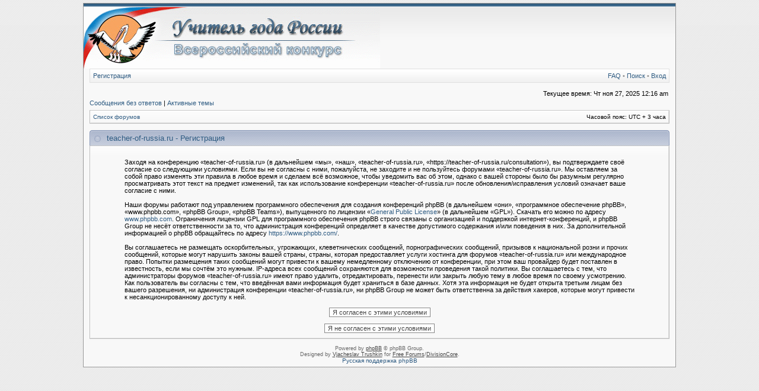

--- FILE ---
content_type: text/css
request_url: https://teacher-of-russia.ru/consultation/styles/serenity/theme/stylesheet.css
body_size: 2668
content:
/* Layout
 ------------ */
* {
	/* Reset browsers default margin, padding and font sizes */
	margin: 0;
	padding: 0;
}

html {
	font-size: 100%;
}

body {
	color: #000;
	background: #EEE url(images/bg_body.gif);
	font-family: Verdana, Helvetica, Arial, sans-serif;
	font-size: 10px;
	margin: 0;
	padding: 0;
}
#body-simple {
	background: #F8F8F8;
	padding: 5px;
}

#wrapper {
	background: url(images/bg_body_top.gif) top left repeat-x;
	padding: 5px;
}

/* Misc stuff */
img {
	border: none;
}

.gen {
	margin: 1px 1px;
	font-size: 1.2em;
}

.genmed {
	margin: 1px 1px;
	font-size: 1.1em;
}

.gensmall {
	margin: 1px 1px;
	font-size: 1em;
}

.titles {
	font-family: "Lucida Grande", Helvetica, Arial, sans-serif;
	font-weight: bold;
	font-size: 1.3em;
	text-decoration: none;
}

.error, table td .error {
	color: #D11010;
}

.spacer {
	background: #3E698D url(images/spacerbg.gif) top left repeat-x;
}

hr	{ height: 0px; border: solid #2E5B82 0px; border-top-width: 1px;}

.pagination {
	padding: 4px;
	font-size: 1em;
	font-weight: bold;
}

/* Links
 ------------ */
a {
	color: #2E5B82;
	text-decoration: none;
}

a:active,
a:visited {
	color: #2E5B82;
	text-decoration: none;
}

a:hover {
	color: #D11010;
	text-decoration: underline;
}

a.forumlink {
	font-weight: bold;
	font-family: "Lucida Grande", Helvetica, Arial, sans-serif;
	font-size: 1.2em;
}

a.topictitle {
	margin: 1px 0px;
	font-family: "Lucida Grande", Helvetica, Arial, sans-serif;
	font-weight: bold;
	font-size: 1.2em;
}

a.topictitle, .postbody a {
	color: #2E5B82;
}
a.topictitle:visited, .postbody a:visited {
	color: #44729A;
}
a.topictitle:visited:hover, .postbody a:visited:hover {
	color: #2E5B82;
}
a.topictitle:hover, .postbody a:hover {
	color: #D11010;
}

/* Header and logo */
#maintable {
	border: solid 1px #999;
	margin: 0 auto;
	background-color: #F8F8F8;
}
#logorow {
	background: #F8F8F8 url(images/bg_logo.gif) top left repeat-x;
	text-align: left;
	padding: 0;
	padding-top: 6px;
	min-height: 70px;
}

.pm-notify-new, .pm-notify-unread {
	border-left: solid 1px #3C5F84;
	border-right: solid 1px #2E5B82;
	border-top: solid 1px #3C5F84;
	border-bottom: solid 1px #2E5B82;
	background: #F8F8F8 url(images/cell.gif) top left repeat-x;
	margin: 10px 0;
	padding: 10px;
	text-align: center;
	font-size: 12px;
	font-weight: bold;
}
.pm-notify-new a, .pm-notify-new a:visited, .pm-notify-unread a, .pm-notify-unread a:visited { text-decoration: underline; }
.pm-notify-header {
	margin-bottom: 10px;
	color: #666;
}
.pm-notify-new, .pm-notify-unread:hover {
	border-left: solid 1px #F15F5F;
	border-right: solid 1px #D11010;
	border-top: solid 1px #F15F5F;
	border-bottom: solid 1px #D11010;
}
.pm-notify-new { padding: 30px; }

/* Navigation buttons */
.navtd {
	padding: 0 10px 5px 10px;
}
.navrow-right { float: right; }
.navrow {
	background: #F1F1F1 url(images/bg_nav.gif) top left repeat-x; 
	border: solid 1px #E0E0E0;
	padding: 5px;
	color: #909090;
	text-align: left;
	font-size: 11px;
}
.navrow b, .navrow strong { font-weight: normal; }
.navrow a, .navrow a:visited {
	color: #2E5B82;
	text-decoration: none;
}
.navrow a:hover { 
	color: #D11010; 
	text-decoration: underline; 
}

a.link-new, a.link-new:visited { color: #D11010; }
a.link-new:hover, a.link-new:visited:hover { color: #44729A; }

/* Content and tables */
#contentrow {
	padding: 5px 10px;
}

.tablebg {
	border: solid 1px #BBB;
	border-top-color: #C8C8C8;
	background: #F8F8F8 url(images/cell.gif) top left repeat-x;
}

.row1, .row2, .row3, .forumrules, tr.row1 .row, tr.row2 .row, tr.row3 .row, .postbottom {
	border-left: solid 1px #FFF;
	border-right: solid 1px #E0E0E0;
	border-top: solid 1px #FFF;
	border-bottom: solid 1px #E0E0E0;
	background: #F8F8F8 url(images/cell.gif) top left repeat-x;
	padding: 4px;
}
th {
	color: #AAA; 
	font-size: 11px; 
	font-weight: bold;
	background: #FFF url(images/th.gif) top left repeat-x;
	white-space: nowrap;
	padding: 0 5px;
	text-align: center;
	height: 26px;
	border-left: solid 1px #FFF;
	border-right: solid 1px #E0E0E0;
	border-top: solid 1px #FFF;
	border-bottom: solid 1px #E0E0E0;
}
th a, th a:visited {
	color: #AAA !important;
	text-decoration: underline;
}
th a:hover {
	color: #2E5B82;
	text-decoration: underline;
}

td {
	padding: 2px;
}
td.profile {
	padding: 4px;
}
.catdiv {
	height: 24px;
	padding: 0 3px;
	border-left: solid 1px #FFF;
	border-right: solid 1px #E0E0E0;
	border-top: solid 1px #FFF;
	border-bottom: solid 1px #E0E0E0;
	background: #F1F1F1 url(images/bg_tfoot.gif) top left repeat-x;
}
.cat {
	height: 24px;
	padding: 0 3px;
	border-left: solid 1px #FFF;
	border-right: solid 1px #E0E0E0;
	border-top: solid 1px #FFF;
	border-bottom: solid 1px #E0E0E0;
	background: #F1F1F1 url(images/bg_tfoot.gif) top left repeat-x;
	text-indent: 4px;
}
.cathead {
	background: #F1F1F1 url(images/bg_tfoot.gif) top left repeat-x;
	height: 24px;
	padding: 1px 3px;
	border-left: solid 1px #FFF;
	border-right: solid 1px #E0E0E0;
	border-top: solid 1px #FFF;
	border-bottom: solid 1px #E0E0E0;
}

.legend {
	padding: 4px;
}


/* Table header */
caption, .cap-div { 
	margin: 0; 
	padding: 0;
	background: url(images/tcat_mid.gif) top left repeat-x;
	white-space: nowrap;
	height: 26px;
	text-align: left;
}
.cap-left {
	background: url(images/tcat_left.gif) top left no-repeat;
	padding-left: 25px;
}
.cap-right {
	background: url(images/tcat_right.gif) top right no-repeat;
	padding-top: 6px;
	height: 20px;
}
caption, caption h1, caption h2, caption h3, caption h4, caption span,
.cap-div, .cap-div h1, .cap-div h2, .cap-div h3, .cap-div h4, .cap-div span { 
	font-size: 13px;
	line-height: 1.2em;
	font-weight: bold;
	color: #2E5B82;
	font-family: "Lucida Grande", "Trebuchet MS", Helvetica, Arial, sans-serif;
}
caption h1, caption h2, caption h3, caption h4, caption span,
.cap-div h1, .cap-div h2, .cap-div h3, .cap-div h4, .cap-div span { 
	display: inline;
}
caption a, caption a:visited, .cap-div a, .cap-div a:visited {
	color: #2E5B82;
	text-decoration: underline;
}
caption a:hover, .cap-div a:hover {
	color: #D11010;
	text-decoration: underline;
}

/* Footer */
#wrapfooter {
	text-align: center;
	color: #666;
	padding-top: 10px;
}

.copyright {
	color: #666;
	font-weight: normal;
	font-size: 9px;
	line-height: 1.2em;
}
.copyright a, .copyright a:visited {
	color: #444;
	text-decoration: underline;
}
.copyright a:hover { color: #D11010; }


/* Breadcrumbs */
p.breadcrumbs {
	margin: 0;
	padding: 0;
	float: left;
	color: #AAA;
	font-weight: bold;
	white-space: normal;
	font-size: 1em;
}
.rtl p.breadcrumbs {
	float: right;
}

p.datetime {
	margin: 0;
	padding: 0;
	float: right;
	white-space: nowrap;
	font-size: 1em;
}

.rtl p.datetime {
	float: left;
}

/* Index/viewforum */
.subforum.read { 
	background: url(images/sub_old.gif) top left no-repeat;
	padding-left: 12px;
}
.subforum.unread { 
	background: url(images/sub_new.gif) top left no-repeat;
	padding-left: 12px;
}
.legend {
	text-align: center;
	margin: 0 auto;
	padding: 2px;
}
.legend-viewforum { 
	margin: 0; 
	text-align: left; 
}

.forumrules {
	padding: 4px;
	font-weight: normal;
	font-size: 1.1em;
	border-left-color: #AAA;
	border-top-color: #AAA;
	border-right-color: #CCC;
	border-bottom-color: #CCC;
	font-family: "Lucida Grande", Verdana, Arial, Helvetica, sans-serif;
}
.forumrules h3 {
	color: #D11010;
}

/* Post */
.postsubject {
	font-size: 12px;
	font-weight: bold;
	color: #2E5B82;
}
td.postbottom { 
	background: #F1F1F1 url(images/bg_tfoot.gif) top left repeat-x;
	font-size: 10px;
	color: #444;
	white-space: nowrap;
	padding: 2px;
	vertical-align: middle;
}
td.postbuttons { padding-top: 3px; }
.postdetails { 
	color: #666;
	font-size: 10px; 
	text-align: left;
}
.postdetails b {
	color: #444;
}
.posterrank		{ font-size: 9px; color: #666; }
.posterprofile	{ font-size: 10px; color: #666; }

.postauthor {
	color: #2E5B82;
	font-size: 12px;
	margin-bottom: 3px;
	font-weight: bold;
}
.postonline { margin-bottom: 2px; }

.postreported, .postreported a:visited, .postreported a:hover, .postreported a, .postreported a:active {
	margin: 1px 0px;
	color: #D11010;
	font-weight: bold;
}

.postapprove, .postapprove a:visited, .postapprove a:hover, .postapprove a, .postapprove a:active {
	color: #00FF00;
	font-weight: bold;
}

.postapprove img, .postreported img {
	vertical-align: bottom;
}

.postbody {
	font-size: 12px;
	line-height: 1.4em;
	margin: 3px 0;
}
.signature {
	font-size: 11px;
	color: #888;
	margin-top: 5px;
}
.signature .line { color: #AAA; }

.postbody li, ol, ul {
	margin: 0 0 0 1.5em;
}

.rtl .postbody li, .rtl ol, .rtl ul {
	margin: 0 1.5em 0 0;
}

.posthilit {
	background-color: #2E5B82;
}

.postsubject {
	font-size: 12px;
	font-weight: bold;
	color: #2E5B82;
}

.postbody a { text-decoration: underline; }

/* UCP */
.folder-current a, .folder-current a:visited {
	color: #000;
	font-weight: bold;
}
.folder-current a:hover { color: #D11010; }

td.pm_marked_colour { background: #888; }
td.pm_marked_colour_left { border-left: solid 3px #888; padding-left: 2px; }
td.pm_marked_colour_right { border-right: solid 3px #888; padding-right: 2px; }

td.pm_replied_colour { background: #2E5B82; }
td.pm_replied_colour_left { border-left: solid 3px #2E5B82; padding-left: 2px; }
td.pm_replied_colour_right { border-right: solid 3px #2E5B82; padding-right: 2px; }

td.pm_friend_colour { background: #007700; }
td.pm_friend_colour_left { border-left: solid 3px #007700; padding-left: 2px; }
td.pm_friend_colour_right { border-right: solid 3px #007700; padding-right: 2px; }

td.pm_foe_colour { background: #DD0000; }
td.pm_foe_colour_left { border-left: solid 3px #DD0000; padding-left: 2px; }
td.pm_foe_colour_right { border-right: solid 3px #DD0000; padding-right: 2px; }


/* Form Elements
 ------------ */
form {
	margin: 0px;
	padding: 0px;
	border: 0px;
}

textarea, select, .post, .btnbbcode, .btnmain, .btnlite, .btnfile, .helpline {
	font-weight: normal;
	font-family: "Lucida Grande", Verdana, Helvetica, sans-serif;
	color: #444;
	border: 1px solid #888;
	background-color: #FFF;
}
#helpline { color: #444; }

input {
	font-size: 1.1em;
	padding: 1px;
}
textarea {
	font-size: 1.3em; 
	line-height: 1.4em;
	padding: 2px;
}
select {
	font-size: 1.1em;
	padding: 1px;
}

option {
	padding: 0 1em 0 0;
}

.rtl option {
	padding: 0 0 0 1em;
}

.post {
	border-style: solid;
	border-width: 1px;
}

.btnbbcode {
	font-size: 1.1em;
	border: 1px solid #849AB1;
}
.btnbbcode:hover {
	border-color: #444;
	color: #000;
}

.btnmain {
	font-weight: bold;
	cursor: pointer;
	padding: 1px 5px;
	font-size: 1.1em;
}

.btnlite {
	font-weight: normal;
	cursor: pointer;
	padding: 1px 5px;
	font-size: 1.1em;
}

.btnfile {
	font-weight: normal;
	padding: 1px 5px;
	font-size: 1.1em;
}

.helpline {
	background-color: transparent;
	color: #444;
	border-style: none;
}

* html textarea, * html select, * html .post, * html .btnmain, * html .btnlite, * html .btnfile {
	border-color: #888;
}
textarea:hover, select:hover, .post:hover, .btnmain:hover, .btnlite:hover, .btnfile:hover {
	border-color: #2E5B82;
}
textarea:focus, select:focus, .post:focus, .btnmain:focus, .btnlite:focus, .btnfile:focus {
	border-color: #253F5A; 
	color: #000;
}

label:hover { 
	color: #D11010; 
}

/* BBCode
 ------------ */
.quotetitle, .attachtitle, .codetitle {
	margin: 10px 5px 0px 5px;
	padding: 2px 4px 0 4px;
	border: solid 1px #D8D8D8;
	border-bottom-width: 0;
	color: #2E5B82;
	background: #FAFAFA url(images/bg_box_code.gif) top right no-repeat;
	font-size: 0.85em;
	font-weight: bold;
}

.quotetitle { background-image: url(images/bg_box_quote.gif); }
.attachtitle { background-image: url(images/bg_box_attach.gif); }

.quotetitle .quotetitle {
	font-size: 1em;
}

.quotecontent, .attachcontent {
	margin: 0px 5px 10px 5px;
	padding: 5px;
	border-color: #D8D8D8;
	border-width: 0px 1px 1px 1px;
	border-style: solid;
	font-weight: normal;
	font-size: 1em;
	line-height: 1.4em;
/*	font-family: "Lucida Grande", "Trebuchet MS", Helvetica, Arial, sans-serif; */
	background-color: #FAFAFA;
	color: #444;
}

.attachcontent {
	font-size: 0.85em;
}

.codecontent {
	direction: ltr;
	margin: 0px 5px 10px 5px;
	padding: 5px;
	border-color: #D8D8D8;
	border-width: 0px 1px 1px 1px;
	border-style: solid;
	font-weight: normal;
	font-size: 11px;
	font-family: Monaco, 'Courier New', monospace;
	background-color: #FAFAFA;
	color: #444;
}

.attachcontent, html>body .postbody {
	overflow: auto;
	overflow-x: auto;
}


.syntaxbg {
	color: #000;
}

.syntaxcomment {
	color: #666;
}

.syntaxdefault {
	color: #000;
}

.syntaxhtml {
	color: #000;
}

.syntaxkeyword {
	color: #D11010;
}

.syntaxstring {
	color: #2E5B82;
}


/* More misc stuff */
h1 {
/*	font-family: "Lucida Grande", "Trebuchet MS", Verdana, sans-serif; */
	font-weight: bold;
	font-size: 1.8em;
	text-decoration: none;
}

h2 {
	font-family: Arial, Helvetica, sans-serif;
	font-weight: bold;
	font-size: 1.5em;
	text-decoration: none;
	line-height: 120%;
}

h3 {
	font-size: 1.3em;
	font-weight: bold;
	font-family: Arial, Helvetica, sans-serif;
	line-height: 120%;
}

h4 {
	margin: 0px;
	font-size: 1.1em;
	font-weight: bold;
}

p {
	font-size: 1.1em;
}

p.moderators {
	margin: 0px;
	float: left;
	color: #CCC;
	font-weight: bold;
}

.rtl p.moderators {
	float: right;
}

p.linkmcp {
	margin: 0px;
	float: right;
	white-space: nowrap;
}

.rtl p.linkmcp {
	float: left;
}

p.searchbar {
	padding: 2px 0;
	white-space: nowrap;
} 

p.searchbarreg {
	margin: 0px;
	float: right;
	white-space: nowrap;
}

.rtl p.searchbarreg {
	float: left;
}

p.forumdesc {
	padding-bottom: 4px;
}

p.topicauthor {
	margin: 1px 0px;
}

p.topicdetails {
	margin: 1px 0px;
}
td.history-current, tr.row1 td.history-current, tr.row2 td.history-current {
	background: #DDD;
}

table.colortable td {
	padding: 0;
}

pre {
	font-size: 1.1em;
	font-family: Monaco, 'Courier New', monospace;
}

.nowrap {
	white-space: nowrap;
}

.username-coloured {
	font-weight: bold;
}

.sep {
	color: #444;
}


/* bugs */
@media all and (min-width: 0px)
{
	/* reset file input style for Opera - it changes only text color and border, but not bg color */
	.btnfile, .btnfile:hover, .btnfile:focus { 
		border: none; 
		background-color: #FFF;
		color: #000;
	}

}